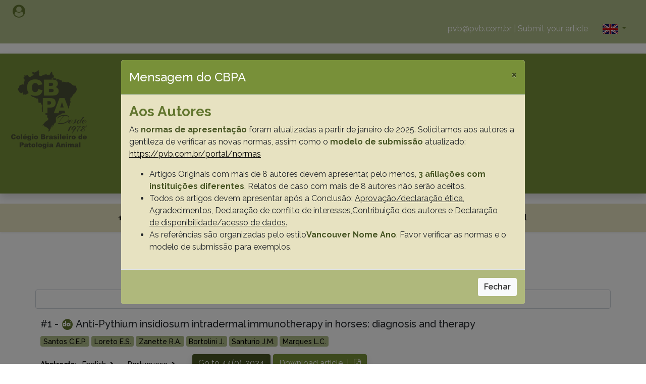

--- FILE ---
content_type: text/html; charset=UTF-8
request_url: https://pvb.com.br/portal/pesquisa?term=intradermal%20immunotherapy
body_size: 29274
content:
<!DOCTYPE html>
<html>

<head>
    
    <!-- Google Tag Manager -->
        <script>(function(w,d,s,l,i){w[l]=w[l]||[];w[l].push({'gtm.start':
        new Date().getTime(),event:'gtm.js'});var f=d.getElementsByTagName(s)[0],
        j=d.createElement(s),dl=l!='dataLayer'?'&l='+l:'';j.async=true;j.src=
        'https://www.googletagmanager.com/gtm.js?id='+i+dl;f.parentNode.insertBefore(j,f);
        })(window,document,'script','dataLayer','GTM-W5LSQMW');</script>
    <!-- End Google Tag Manager -->

    <meta charset="utf-8">
    <meta name="viewport" content="width=device-width, initial-scale=1.0, shrink-to-fit=no">
    <!--<title>Pesquisa Veterinária Brasileira - Brazilian Journal of Veterinary Research</title>-->
    <title>Welcome to Brazilian Journal of Veterinary Research</title>
    <meta name="twitter:description" content="Edited by the scientific association Colégio Brasileiro de Patologia Animal (CBPA) in collaboration with institutions, such as Universidade de Brasília (UnB) and Universidade Federal Rural do Rio de Janeiro (UFRRJ). Pesq. Vet. Bras publishes original papers on animal diseases and related subjects divided by the following areas: Livestock Diseases (LD), Small Animal Diseases (SA), Wildlife Medicine (WM) and Animal Morphophysiology (MF).">
    <meta name="twitter:card" content="summary_large_image">
    <meta property="og:image" content="https://pvb.com.br/assets/img/OG-IMG.png">
    <meta name="description" content="Edited by the scientific association Colégio Brasileiro de Patologia Animal (CBPA) in collaboration with institutions, such as Universidade de Brasília (UnB) and Universidade Federal Rural do Rio de Janeiro (UFRRJ). Pesq. Vet. Bras publishes original papers on animal diseases and related subjects divided by the following areas: Livestock Diseases (LD), Small Animal Diseases (SA), Wildlife Medicine (WM) and Animal Morphophysiology (MF).">
    <meta property="og:type" content="website">
    <meta name="twitter:image" content="https://pvb.com.br/assets/img/OG-IMG.png">
    <meta name="twitter:title" content="Pesquisa Veterinária Brasileira - Brazilian Journal of Veterinary Research">
    <link rel="icon" type="image/png" sizes="16x16" href="https://pvb.com.br/assets/img/16x16.png">
    <link rel="icon" type="image/png" sizes="33x33" href="https://pvb.com.br/assets/img/32x32.png">
    <link rel="icon" type="image/png" sizes="180x180" href="https://pvb.com.br/assets/img/180x180.png">
    <link rel="icon" type="image/png" sizes="192x192" href="https://pvb.com.br/assets/img/192x192.png">
    <link rel="icon" type="image/png" sizes="512x512" href="https://pvb.com.br/assets/img/512x512.png">
    <link rel="stylesheet" href="https://pvb.com.br/assets/bootstrap/css/bootstrap.min.css">
    <link rel="stylesheet" href="https://pvb.com.br/assets/fonts/fontawesome-all.min.css">
    <link rel="stylesheet" href="https://pvb.com.br/assets/fonts/font-awesome.min.css">
    <link rel="stylesheet" href="https://pvb.com.br/assets/fonts/academicons.css">
    <link rel="stylesheet" href="https://pvb.com.br/assets/fonts/ionicons.min.css">
    <link rel="stylesheet" href="https://pvb.com.br/assets/fonts/fontawesome5-overrides.min.css">    
    <link rel="stylesheet" href="https://fonts.googleapis.com/css?family=Raleway:100,100i,200,200i,300,300i,400,400i,500,500i,600,600i,700,700i,800,800i,900,900i"> 
    <link rel="stylesheet" href="https://pvb.com.br/assets/css/Brands.css">
    <link rel="stylesheet" href="https://pvb.com.br/assets/css/Contact-Form-Clean.css">
    <link rel="stylesheet" href="https://pvb.com.br/assets/css/Footer-Basic.css">
    <link rel="stylesheet" href="https://cdnjs.cloudflare.com/ajax/libs/animate.css/3.5.2/animate.min.css">
    <link rel="stylesheet" href="https://cdnjs.cloudflare.com/ajax/libs/aos/2.1.1/aos.css">
    <link rel="stylesheet" href="https://cdn.datatables.net/1.10.19/css/dataTables.bootstrap4.min.css">
    <link rel="stylesheet" href="https://pvb.com.br/assets/css/stylecabeca.css">
    <link rel="stylesheet" href="https://pvb.com.br/assets/css/styles.css">
</head>

<body>
    <!-- Google Tag Manager (noscript) -->
        <noscript><iframe src="https://www.googletagmanager.com/ns.html?id=GTM-W5LSQMW"
        height="0" width="0" style="display:none;visibility:hidden"></iframe></noscript>
    <!-- End Google Tag Manager (noscript) -->
    <div id="contents">
        <section id="cabeca">
            <div class="row no-gutters menu-superior">
                             
                
                <div class="col-10 col-md-11 user-log">

                                        <a class="openModal" data-content-modal="#opened-modal-nivel-1" data-remote="https://pvb.com.br/portal/login" href="javascript:void(0);" data-toggle="tooltip" data-placement="top" title="Login"><i class="fa fa-user-circle user"></i></a>
                                    </div>          
                 
                <div class="col-2 col-md-1 text-center config">

                                  
                </div>
               
                
                <div class="col-10 col-sm-11 text-center text-sm-right text-md-right align-self-center">
                    <a href="mailto:pvb@pvb.com.br">pvb@pvb.com.br</a><span>&nbsp;|&nbsp;</span><a href="https://mc04.manuscriptcentral.com/pvb-scielo" target="_blank">Submit your article</a>
                </div>
                <div class="col-2 col-sm-1 text-center config lang">
                                        <div class="dropdown">
                        <a class="btn dropdown-toggle" data-toggle="dropdown" aria-expanded="false" role="button" href="javascript:void(0);">
                            <img class="img-fluid" src="https://pvb.com.br/assets/img/en.jpg">
                        </a>
                    <div class="dropdown-menu" role="menu">
                        <a class="dropdown-item" role="presentation" href="https://pvb.com.br/portal/alteraIdioma/brazilian">
                            <img class="img-fluid" src="https://pvb.com.br/assets/img/br.gif">
                        </a>
                    </div>
                </div>
            </div>
            </div>
            <header class="shadow menu-central">
                <div class="container-fluid text-center">
                    <div class="row no-gutters">
                        <div class="col-lg-1 col-xl-1 d-none d-sm-none d-md-none d-lg-flex justify-content-center align-items-center justify-content-lg-center align-items-lg-center"><img style="background-repeat: no-repeat;background-size: auto;opacity: 0.70;margin-left: 60px;" src="https://pvb.com.br/assets/img/CBPA_1978.png" width="150px" alt="CBPA"></div>
                        <div class="col-12 col-sm-12 col-md-12 col-lg-10 col-xl-10 d-flex d-lg-flex d-xl-flex justify-content-center justify-content-lg-center align-items-lg-center justify-content-xl-center align-items-xl-center">
                            <a class="text-center" href="https://pvb.com.br/">
                                <h1 data-aos="zoom-out" data-aos-duration="2500" data-aos-delay="200">PESQUISA VETERINÁRIA BRASILEIRA</h1>
                                <h3 data-aos="zoom-out" data-aos-duration="2500" data-aos-delay="200">Brazilian Journal of Veterinary Research</h3>
                                <p>Printed Version ISSN 0100-736X<br>Online Version ISSN 1678-5150<br></p>                                
                            </a>
                        </div>
                    </div>
                </div>
				<div class="col-12 d-flex justify-content-center search">
					<button class="btn search-btn" id="searchBtn" type="button">Search&nbsp;<i class="fa fa-search"></i></button>
				</div>
            </header>
		   <div class="col">
				<div id="search">
					<button class="close"><span aria-hidden="true">×</span></button>
					<form method="GET" action="https://pvb.com.br/portal/pesquisa">
						<input class="form-control" type="search" name="term" id="term" autocomplete="off" placeholder="Enter text to search...">
						<button class="btn search-btn" role="button" type="submit">Search</>
					</form>
				</div>
			</div>
            <nav class="navbar navbar-light navbar-expand-md sticky-top shadow-sm menuexpandido">
                <div class="container-fluid"><button data-toggle="collapse" class="navbar-toggler" data-target="#navcol-1"><span class="sr-only">Toggle navigation</span><span class="navbar-toggler-icon"></span></button>
                    <div class="collapse navbar-collapse d-md-flex justify-content-md-center align-items-md-center"
                        id="navcol-1">
                        <ul class="nav navbar-nav d-md-flex menucollaps">
                            <li class="nav-item" role="presentation"><a class="nav-link active" href="https://pvb.com.br/"><i class="fa fa-home"></i>&nbsp;</a></li>
                            <li class="nav-item dropdown menu-drop">
                                <a class="dropdown-toggle nav-link" data-toggle="dropdown" aria-expanded="false">About&nbsp;</a>
                                <div class="dropdown-menu" role="menu">
                                    <a class="dropdown-item" role="presentation" href="https://pvb.com.br/portal/a_revista">Journal</a>
                                    <div class="dropdown-divider" role="presentation"></div>
                                    <a class="dropdown-item" role="presentation" href="https://pvb.com.br/portal/corpo_editorial">Editorial Board</a>
                                </div>
                            </li>
                            <li class="nav-item" role="presentation"><a class="nav-link" href="https://pvb.com.br/portal/normas">Submission Guidelines</a></li>
                            <li class="nav-item dropdown menu-drop">
                                <a class="dropdown-toggle nav-link" data-toggle="dropdown" aria-expanded="false">CBPA</a>
                                <div class="dropdown-menu" role="menu">
                                    <a class="dropdown-item" role="presentation" href="https://pvb.com.br/portal/historia_do_cbpa">CBPA History</a>
                                    <div class="dropdown-divider" role="presentation"></div>
                                    <a class="dropdown-item" role="presentation" href="https://pvb.com.br/portal/fundadores">Founders</a>
                                    <div class="dropdown-divider" role="presentation"></div>
                                    <a class="dropdown-item" role="presentation" href="https://pvb.com.br/portal/socios">Members</a>
                                    <div class="dropdown-divider" role="presentation"></div>
                                    <a class="dropdown-item" role="presentation" href="https://pvb.com.br/portal/historico_de_evento">Event History</a>
                                    <div class="dropdown-divider" role="presentation"></div>
                                    <a class="dropdown-item" role="presentation" href="https://pvb.com.br/portal/diretoria">Board of Directors</a>
                                </div>
                            </li>
                            <li class="nav-item" role="presentation"><a class="nav-link" href="https://pvb.com.br/portal/laboratorios">Laboratory Support</a></li>
                            <li class="nav-item" role="presentation"><a class="nav-link" href="https://pvb.com.br/portal/doacoes">Donations</a></li>
                            <li class="nav-item" role="presentation"><a class="nav-link" href="https://pvb.com.br/portal/noticias">News</a></li>
                            <li class="nav-item" role="presentation"><a class="nav-link" href="https://analytics.scielo.org/?journal=0100-736X&amp;collection=scl" target="_blank">Metrics</a></li>
                            <li class="nav-item" role="presentation"><a class="nav-link" href="https://pvb.com.br/portal/contato">Contact</a></li>
                        </ul>
                    </div>
                </div>
            </nav>
        </section>    
        <div class="container conteudo">
    <div class="row no-gutters">
        <div class="col-12">
            <h2 class="text-center"><strong>Resultado da pesquisa (1)</strong></h2>
            <h4 class="text-center"><strong>Termo utilizado na pesquisa</strong> <span class="form-control"><i>intradermal immunotherapy</i></span></h4>
        </div>
                <div class="col-12">
            <div class="artigos-secao">                
                <h5 class="titulo-artigo">
                #1 -                     <a href="http://dx.doi.org/10.1590/1678-5150-PVB-7370" target="_blank">
                            <i class="ai ai-doi"></i>
                                                    </a>
                                        Anti-Pythium insidiosum intradermal immunotherapy in horses: diagnosis and therapy                </h5>
                <ul class="list-unstyled">
                    <li class="author-artigo">
                                        <a class="badge bg-light" href="https://pvb.com.br/portal/pesquisa?term=Santos C.E.P.">Santos C.E.P.</a>
                                        <a class="badge bg-light" href="https://pvb.com.br/portal/pesquisa?term=Loreto E.S.">Loreto E.S.</a>
                                        <a class="badge bg-light" href="https://pvb.com.br/portal/pesquisa?term=Zanette R.A.">Zanette R.A.</a>
                                        <a class="badge bg-light" href="https://pvb.com.br/portal/pesquisa?term=Bortolini J.">Bortolini J.</a>
                                        <a class="badge bg-light" href="https://pvb.com.br/portal/pesquisa?term=Santurio J.M.">Santurio J.M.</a>
                                        <a class="badge bg-light" href="https://pvb.com.br/portal/pesquisa?term=Marques L.C.">Marques L.C.</a>
                                        </li>
                </ul>
                <div class="row no-gutters">
                    <div class="col d-sm-flex artigo-download">
                        <ul class="list-unstyled">
                            <li>
                                <strong>Abstracts:</strong> &nbsp;
                                <a class="resumo" data-toggle="collapse" href="#collapseAbstract_3501" aria-expanded="false" aria-controls="collapseAbstract_3501">English&nbsp;
                                    <span><i class="fas fa-angle-right"></i></span>&nbsp;
                                </a>
                                <a class="resumo" data-toggle="collapse" href="#collapseResumo_3501" aria-expanded="false" aria-controls="collapseResumo_3501">Portuguese&nbsp;
                                    <span><i class="fas fa-angle-right"></i></span>&nbsp;
                                </a>
                            </li>
                        </ul>
                        <a class="btn btn-down shadow float-right btn-down" href="https://pvb.com.br/portal/visualiza_fasciculo/295" target="_blank">Go to 44(0), 2024</a>                        
                                                <a class="btn btn-down shadow float-right btn-down" href="https://pvb.com.br/portal/download_artigo/MzUwMXwyMDI2MDEyNzIyNTgwMA==" target="_blank">Download article &nbsp;|<i class="fa fa-file-pdf-o"></i></a>
                                                <!--<button class="btn btn-primary shadow float-right btn-down" type="button">Download do artigo<i class="fa fa-file-pdf-o"></i></button>-->
                    </div>
                    <div class="col-12 collapse resumoAll" id="collapseAbstract_3501">
                        <p><strong>Abstract in English:</strong></p>
                        <p>Pythiosis is a life-threatening disease that affects various species and is prevalent in regions with high humidity. The ailment is increasingly reported globally, and in Brazil, it is an important cause of profound economic and health losses in equines. This study aimed to explore the potential of intradermal immunotherapy as both a diagnostic and therapeutic approach for pythiosis in horses from the Pantanal region of Mato Grosso, Brazil. The horses were divided into three groups: those never diagnosed with pythiosis or with lesions that could be mistaken for pythiosis (Group 1); previously infected but successfully treated horses (Group 2); and horses with a positive diagnosis for pythiosis that were under treatment (Group 3). An immunotherapeutic product (PitiumVac®) was administered intradermally. Injection site reaction and response to immunotherapy were assessed. The results indicated that intradermal immunotherapy could be a viable diagnostic and therapeutic tool, particularly in remote areas where traditional laboratory diagnosis methods are not readily accessible. The efficacy of intradermal administration was comparable to that of subcutaneous administration in treating pythiosis in horses, and the combined use of immunotherapy and triamcinolone acetonide yielded promising results for treating pythiosis in horses. However, further research is required to validate these findings. This study contributes to understanding and managing pythiosis more efficiently by providing a simple, cost-effective, and potentially efficient alternative approach to diagnosis and treatment.<br></p>
                        <ul class="list-unstyled">
                            <li class="author-artigo">                                        
                                                        <a class="badge bg-light" href="https://pvb.com.br/portal/pesquisa?term=Pythiosis" target="_blank">Pythiosis</a>
                                                        <a class="badge bg-light" href="https://pvb.com.br/portal/pesquisa?term=intradermal immunotherapy" target="_blank">intradermal immunotherapy</a>
                                                        <a class="badge bg-light" href="https://pvb.com.br/portal/pesquisa?term=equines" target="_blank">equines</a>
                                                        <a class="badge bg-light" href="https://pvb.com.br/portal/pesquisa?term=diagnosis" target="_blank">diagnosis</a>
                                                        <a class="badge bg-light" href="https://pvb.com.br/portal/pesquisa?term=treatment" target="_blank">treatment</a>
                                                        </li>
                        </ul>
                    </div>
                    <div class="col-12 collapse resumoAll" id="collapseResumo_3501">
                        <p><strong>Abstract in Portuguese:</strong></p>
                        <p>A pitiose é uma doença potencialmente fatal que afeta várias espécies e é prevalente em regiões com alta umidade. A doença é cada vez mais relatada globalmente, e no Brasil é uma causa importante de profundas perdas econômicas e de saúde em equinos. Este estudo teve como objetivo explorar o potencial da imunoterapia intradérmica como uma abordagem diagnóstica e terapêutica para a pitiose em cavalos na região do Pantanal de Mato Grosso, Brasil. Os cavalos foram divididos em três grupos: aqueles que nunca foram diagnosticados com pitiose ou com lesões que poderiam ser confundidas com pitiose (Grupo 1); cavalos previamente infectados, mas tratados com sucesso (Grupo 2); e cavalos com diagnóstico positivo de pitiose em tratamento (Grupo 3). Um produto imunoterapêutico (PitiumVac®) foi administrado intradermicamente. A reação no local da injeção e a resposta à imunoterapia foram avaliadas. Os resultados indicaram que a imunoterapia intradérmica pode ser uma ferramenta diagnóstica e terapêutica viável, particularmente em áreas remotas onde os métodos tradicionais de diagnóstico laboratorial não estão prontamente acessíveis. A eficácia da administração intradérmica foi comparável à da administração subcutânea no tratamento de pitiose em cavalos, e o uso combinado de imunoterapia e triancinolona acetonida produziu resultados promissores para o tratamento da pitiose em cavalos. No entanto, são necessárias mais pesquisas para validar esses achados. Este estudo contribui para o entendimento e o gerenciamento da pitiose de forma mais eficiente, fornecendo uma abordagem alternativa simples, econômica e potencialmente eficaz para diagnóstico e tratamento.<br></p>
                        <ul class="list-unstyled">
                            <li class="author-artigo">                                        
                                                        <a class="badge bg-light" href="https://pvb.com.br/portal/pesquisa?term=Pitiose" target="_blank">Pitiose</a>
                                                        <a class="badge bg-light" href="https://pvb.com.br/portal/pesquisa?term=imunoterapia intradérmica" target="_blank">imunoterapia intradérmica</a>
                                                        <a class="badge bg-light" href="https://pvb.com.br/portal/pesquisa?term=equinos" target="_blank">equinos</a>
                                                        <a class="badge bg-light" href="https://pvb.com.br/portal/pesquisa?term=diagnóstico" target="_blank">diagnóstico</a>
                                                        <a class="badge bg-light" href="https://pvb.com.br/portal/pesquisa?term=tratamento" target="_blank">tratamento</a>
                                                        </li>
                        </ul>
                    </div>
                </div>
                <hr>
            </div>
        </div>
                
    </div>
</div>    </div>
    <div class="brands">
        <div class="container">
            <div class="row no-gutters">
                <div class="col text-center">
                    <a class="d-inline"><img class="img-fluid" src="https://pvb.com.br/assets/img/CBPA_1978.png" width="70px" alt="Colégio Brasileiro de Patologia Animal"></a>
                    <a class="d-inline" href="http://www.scielo.br/scielo.php?script=sci_serial&amp;pid=0100-736X&amp;lng=en&amp;nrm=iso" target="_blank"><img class="img-fluid" src="https://pvb.com.br/assets/img/logo-scielo.png" width="70px" alt="SciELO Brasil"></a>
                    <a class="d-inline" href="http://www.capes.gov.br/" target="_blank"><img class="img-fluid" src="https://pvb.com.br/assets/img/logo-capes.png" width="70px" alt="CAPES"></a>
                    <a class="d-inline" href="http://www.cnpq.br/" target="_blank"><img class="img-fluid" src="https://pvb.com.br/assets/img/LOGO-CNPq.png" width="110px" alt="CNPQ"></a>
                    <!--  <a class="d-inline" href="http://www.unb.br/" target="_blank"><img class="img-fluid" src="https://pvb.com.br/assets/img/logo-unb.png" width="70px" alt="UNB"></a>-->
                    <a class="d-inline" href="https://portal.ufrrj.br/" target="_blank"><img class="img-fluid" src="https://pvb.com.br/assets/img/logo-ufrrj.png" width="70px" alt="UFRRJ"></a>
                    <a class="d-inline" href="http://portal.cfmv.gov.br/" target="_blank"><img class="img-fluid" src="https://pvb.com.br/assets/img/logo_cfmv.png" width="120px" alt="CFMV"></a>
                </div>
            </div>
        </div>
    </div>

    <div id="opened-modal-nivel-1"></div>    
    <!-- <div id="footer">Copyright 2026</div> -->
    
        <div class="container">        
            <div class="row no-gutters developedBY">
                <!-- <div id="footer" class="col-12 col-md-6 text-center align-self-center">&#169; Copyright 2019 - 2026                </div> -->
                <div class="col-12 text-center text-md-right grillo">
                    <a href="http://www.grillotecnologia.com.br/" target="_blank">
                    <p class="d-inline">Developed by</p><img class="img-fluid" src="https://pvb.com.br/assets/img/GT.png" width="130px"></a>
                </div>
            </div>
        </div>

        <!--MODAL DE AVISOS-->

    <div id="mensagemPVB" class="modal fade" role="dialog" tabindex="-1">
    <div class="modal-dialog modal-lg modal-dialog-centered modal-dialog-scrollable modal-pvb" role="document">
        <div class="modal-content">
            <div class="modal-header">
                <h4 class="modal-title">Mensagem do CBPA</h4><button class="close" type="button" aria-label="Close" data-dismiss="modal"><span aria-hidden="true">×</span></button>
            </div>
            <div class="modal-body">
                <h3 class="text-left"><strong><span style="color: rgb(98, 118, 47);">Aos Autores</span></strong></h3>
                <p>As <strong><span style="color: rgb(71, 85, 35);">normas de apresentação</span></strong> foram atualizadas a partir de janeiro de 2025. Solicitamos aos autores a gentileza de verificar as novas normas, assim como o <strong><span style="color: rgb(71, 85, 35);">modelo de submissão</span></strong> atualizado: <a href="https://pvb.com.br/portal/normas" target="_blank"><span style="text-decoration: underline;">https://pvb.com.br/portal/normas</span></a></p>
                <ul>
                    <li>Artigos Originais com mais de 8 autores devem apresentar, pelo menos, <strong><span style="color: rgb(71, 85, 35);">3 afiliações com instituições diferentes</span></strong>. Relatos de caso com mais de 8 autores não serão aceitos.</li>
                    <li>Todos os artigos devem apresentar após a Conclusão: <span style="text-decoration: underline;">Aprovação/declaração ética</span>, <span style="text-decoration: underline;">Agradecimentos</span>, <span style="text-decoration: underline;">Declaração de conflito de interesses,</span><span style="text-decoration: underline;">Contribuição dos autores</span> e <span style="text-decoration: underline;">Declaração</span><br /><span style="text-decoration: underline;">de disponibilidade/acesso de dados.</span></li>
                    <li>As referências são organizadas pelo estilo<strong><span style="color: rgb(71, 85, 35);">Vancouver Nome Ano</span></strong><span style="color: rgb(71, 85, 35);">.</span> Favor verificar as normas e o modelo de submissão para exemplos.</li>
                </ul>
            </div>
            <div class="modal-footer"><button class="btn btn-light" data-dismiss="modal" type="button">Fechar</button></div>
        </div>
    </div>
</div>    

    <!--FIM MODAL DE AVISOS-->
    
    <script src="https://pvb.com.br/assets/js/jquery.min.js"></script>
    <script src="https://pvb.com.br/assets/bootstrap/js/bootstrap.min.js"></script>
    <script src="https://pvb.com.br/assets/js/bs-animation.js"></script>
    <script src="https://pvb.com.br/assets/js/custom.js"></script>
    <script src="https://cdnjs.cloudflare.com/ajax/libs/aos/2.1.1/aos.js"></script>
    <script src="https://cdn.datatables.net/1.10.19/js/jquery.dataTables.min.js"></script>
    <script src="https://cdn.datatables.net/1.10.19/js/dataTables.bootstrap4.min.js"></script>

    <!-- Global site tag (gtag.js) - Google Analytics -->
    <script async src="https://www.googletagmanager.com/gtag/js?id=UA-147236075-1"></script>

    <script>
    
    window.dataLayer = window.dataLayer || [];
    function gtag(){dataLayer.push(arguments);}
    gtag('js', new Date());

    gtag('config', 'UA-147236075-1');

    $(document).ready(function() {   
         
        $("#fFasciculoAno").on("change", function() {
            var form = $("#formFasciculoAno");
            form.submit();
        });

        $("body").on("click", ".openModal", function(e) {

            var url = $(this).attr("data-remote");
            var idModalContentNivel = $(this).attr("data-content-modal");

            var modalObject = $(idModalContentNivel);

            $.ajax({
                url: url,
                method: "GET",
                success: function(res) {

                    try {

                        var data = JSON.parse(res);

                        alert(data.msg);

                        if (data.status == 0) {
                            //document.location.reload(true);
                        }

                    } catch (err) {

                        // update modal content
                        modalObject.html(res);

                        // show modal
                        var idModal = modalObject.children().attr("id");

                        $("#" + idModal).modal({
                            backdrop: 'static',
                            keyboard: false
                        });
                        $('[data-toggle="tooltip"]').tooltip();
                        $('.data-table-implement').DataTable();

                    }

                },
                error: function(request, status, error) {
                    console.log("ajax call went wrong:" + request.responseText);
                }
            });

        });
        
    });    
    </script>

</body>

</html>

--- FILE ---
content_type: text/css
request_url: https://pvb.com.br/assets/fonts/academicons.css
body_size: 6580
content:
/*
 *  Academicons 1.8.6 by James Walsh (https://github.com/jpswalsh) and Katja Bercic (https://github.com/katjabercic)
 *  Fonts generated using the IcoMoon app - http://icomoon.io/app
 *  Square icons designed to be used alongside Font Awesome square icons - https://fortawesome.github.io/Font-Awesome/
 *  Licenses - Font: SIL OFL 1.1, CSS: MIT License
 */
@font-face {
    font-family: 'Academicons';
    src:url('../fonts/academicons.eot?v=1.8.6');
    src:url('../fonts/academicons.eot?v=1.8.6') format('embedded-opentype'),
        url('../fonts/academicons.ttf?v=1.8.6') format('truetype'),
        url('../fonts/academicons.woff?v=1.8.6') format('woff'),
        url('../fonts/academicons.svg?v=1.8.6#academicons') format('svg');
    font-weight: normal;
    font-style: normal;
}
.ai {
	display:inline-block;
	font:normal normal normal 14px/1 Academicons;
	font-size:inherit;
	text-rendering:auto;
	-webkit-font-smoothing:antialiased;
	-moz-osx-font-smoothing:grayscale;
}
.ai-academia:before {
  content: "\e9af";
}
.ai-academia-square:before {
  content: "\e93d";
}
.ai-acclaim:before {
  content: "\e92e";
}
.ai-acclaim-square:before {
  content: "\e93a";
}
.ai-acm:before {
  content: "\e93c";
}
.ai-acm-square:before {
  content: "\e95d";
}
.ai-acmdl:before {
  content: "\e96a";
}
.ai-acmdl-square:before {
  content: "\e9d3";
}
.ai-ads:before {
  content: "\e9cb";
}
.ai-ads-square:before {
  content: "\e94a";
}
.ai-arxiv:before {
  content: "\e974";
}
.ai-arxiv-square:before {
  content: "\e9a6";
}
.ai-biorxiv:before {
  content: "\e9a2";
}
.ai-biorxiv-square:before {
  content: "\e98b";
}
.ai-ceur:before {
  content: "\e96d";
}
.ai-ceur-square:before {
  content: "\e92f";
}
.ai-coursera:before {
  content: "\e95f";
}
.ai-coursera-square:before {
  content: "\e97f";
}
.ai-cv:before {
  content: "\e9a5";
}
.ai-cv-square:before {
  content: "\e90a";
}
.ai-dataverse:before {
  content: "\e9f7";
}
.ai-dataverse-square:before {
  content: "\e9e4";
}
.ai-dblp:before {
  content: "\e94f";
}
.ai-dblp-square:before {
  content: "\e93f";
}
.ai-depsy:before {
  content: "\e97a";
}
.ai-depsy-square:before {
  content: "\e94b";
}
.ai-doi:before {
  content: "\e97e";
}
.ai-doi-square:before {
  content: "\e98f";
}
.ai-dryad:before {
  content: "\e97c";
}
.ai-dryad-square:before {
  content: "\e98c";
}
.ai-figshare:before {
  content: "\e981";
}
.ai-figshare-square:before {
  content: "\e9e7";
}
.ai-google-scholar:before {
  content: "\e9d4";
}
.ai-google-scholar-square:before {
  content: "\e9f9";
}
.ai-ideas-repec:before {
  content: "\e9ed";
}
.ai-ideas-repec-square:before {
  content: "\e9f8";
}
.ai-ieee:before {
  content: "\e929";
}
.ai-ieee-square:before {
  content: "\e9b9";
}
.ai-impactstory:before {
  content: "\e9cf";
}
.ai-impactstory-square:before {
  content: "\e9aa";
}
.ai-inspire:before {
  content: "\e9e9";
}
.ai-inspire-square:before {
  content: "\e9fe";
}
.ai-lattes:before {
  content: "\e9b3";
}
.ai-lattes-square:before {
  content: "\e99c";
}
.ai-mathoverflow:before {
  content: "\e9f6";
}
.ai-mathoverflow-square:before {
  content: "\e97b";
}
.ai-mendeley:before {
  content: "\e9f0";
}
.ai-mendeley-square:before {
  content: "\e9f3";
}
.ai-open-access:before {
  content: "\e939";
}
.ai-open-access-square:before {
  content: "\e9f4";
}
.ai-orcid:before {
  content: "\e9d9";
}
.ai-orcid-square:before {
  content: "\e9c3";
}
.ai-osf:before {
  content: "\e9ef";
}
.ai-osf-square:before {
  content: "\e931";
}
.ai-overleaf:before {
  content: "\e914";
}
.ai-overleaf-square:before {
  content: "\e98d";
}
.ai-philpapers:before {
  content: "\e98a";
}
.ai-philpapers-square:before {
  content: "\e96f";
}
.ai-piazza:before {
  content: "\e99a";
}
.ai-piazza-square:before {
  content: "\e90c";
}
.ai-publons:before {
  content: "\e937";
}
.ai-publons-square:before {
  content: "\e94e";
}
.ai-pubmed:before {
  content: "\e99f";
}
.ai-pubmed-square:before {
  content: "\e97d";
}
.ai-researcherid:before {
  content: "\e91a";
}
.ai-researcherid-square:before {
  content: "\e95c";
}
.ai-researchgate:before {
  content: "\e95e";
}
.ai-researchgate-square:before {
  content: "\e99e";
}
.ai-scirate:before {
  content: "\e98e";
}
.ai-scirate-square:before {
  content: "\e99d";
}
.ai-semantic-scholar:before {
  content: "\e96e";
}
.ai-semantic-scholar-square:before {
  content: "\e96c";
}
.ai-springer:before {
  content: "\e928";
}
.ai-springer-square:before {
  content: "\e99b";
}
.ai-zotero:before {
  content: "\e962";
}
.ai-zotero-square:before {
  content: "\e932";
}
/*  Duplication of the FontAwesome style classes using 'ai' in place of 'fa'. */
.ai-lg {
  font-size: 1.33333333em;
  line-height: 0.75em;
  vertical-align: -15%;
}
.ai-2x {
  font-size: 2em;
}
.ai-3x {
  font-size: 3em;
}
.ai-4x {
  font-size: 4em;
}
.ai-5x {
  font-size: 5em;
}
.ai-fw {
  width: 1.28571429em;
  text-align: center;
}
.ai-ul {
  padding-left: 0;
  margin-left: 2.14285714em;
  list-style-type: none;
}
.ai-ul > li {
  position: relative;
}
.ai-li {
  position: absolute;
  left: -2.14285714em;
  width: 2.14285714em;
  top: 0.14285714em;
  text-align: center;
}
.ai-li.fa-lg {
  left: -1.85714286em;
}
.ai-border {
  padding: .2em .25em .15em;
  border: solid 0.08em #eeeeee;
  border-radius: .1em;
}
.ai-pull-left {
  float: left;
}
.ai-pull-right {
  float: right;
}
.ai.fa-pull-left {
  margin-right: .3em;
}
.ai.fa-pull-right {
  margin-left: .3em;
}
/*  
 *  Repeat of the FontAwesome style classes to prevent override if academicons.css
 *  is called after font-awesome.css.
 */
.fa-lg {
  font-size: 1.33333333em;
  line-height: 0.75em;
  vertical-align: -15%;
}
.fa-2x {
  font-size: 2em;
}
.fa-3x {
  font-size: 3em;
}
.fa-4x {
  font-size: 4em;
}
.fa-5x {
  font-size: 5em;
}
.fa-fw {
  width: 1.28571429em;
  text-align: center;
}
.fa-ul {
  padding-left: 0;
  margin-left: 2.14285714em;
  list-style-type: none;
}
.fa-ul > li {
  position: relative;
}
.fa-li {
  position: absolute;
  left: -2.14285714em;
  width: 2.14285714em;
  top: 0.14285714em;
  text-align: center;
}
.fa-li.fa-lg {
  left: -1.85714286em;
}
.fa-border {
  padding: .2em .25em .15em;
  border: solid 0.08em #eeeeee;
  border-radius: .1em;
}
.fa-pull-left {
  float: left;
}
.fa-pull-right {
  float: right;
}
.fa.fa-pull-left {
  margin-right: .3em;
}
.fa.fa-pull-right {
  margin-left: .3em;
}


--- FILE ---
content_type: text/css
request_url: https://pvb.com.br/assets/css/Brands.css
body_size: 205
content:
.brands {
  color: #313437;
  background-color: #aebc88;
  padding-top: 20px;
}

.brands a {
  display: block;
  text-align: center;
  padding: 40px 0;
}

@media (max-width:767px) {
  .brands a {
    padding: 30px 0;
  }
}

.brands a img {
  display: inline-block;
  margin: 10px 20px;
  vertical-align: middle;
}



--- FILE ---
content_type: text/css
request_url: https://pvb.com.br/assets/css/styles.css
body_size: 17586
content:
* {
    font-family: 'Raleway';
    margin: 0;
}

.search {
    margin-top: 18px;
}

.search-btn {
    background-color: #e7e2c1;
    color: #62762f;
    font-weight: 600;
}

.search-btn:hover {
    background-color: #aebc88;
    color: #fff;
    font-weight: 300;
}

.search-btn:focus {
    outline: 0;
    box-shadow: 0 0 0 0.2rem rgba(120, 144, 57, 0.5);
}


/* Design the full screen search */

#search {
    position: fixed;
    top: 0;
    left: 0;
    width: 100vw;
    height: 100vh;
    z-index: 2000;
    background-color: rgba(0, 0, 0, 0.8);
    -webkit-transition: all 0.5s ease-in-out;
    -moz-transition: all 0.5s ease-in-out;
    -o-transition: all 0.5s ease-in-out;
    -ms-transition: all 0.5s ease-in-out;
    transition: all 0.5s ease-in-out;
    -webkit-transform: translate(0px, -100%);
    -moz-transform: translate(0px, -100%);
    -o-transform: translate(0px, -100%);
    -ms-transform: translate(0px, -100%);
    transform: translate(0px, -100%);
}


/* Design the search form input */

#search input[type="search"] {
    position: absolute;
    top: 50%;
    width: 100%;
    background: transparent;
    color: #fff;
    font-size: 60px;
    font-weight: 300;
    text-align: center;
    border: none;
    margin: 0px auto;
    margin-top: -50px;
    padding: 0 30px 0 30px;
    outline: none;
}

#search .search-btn {
    position: absolute;
    top: 50%;
    margin-top: 80px;
    width: 100%;
}

#search.open {
    -webkit-transform: translate(0, 0)scale(1, 1);
    -moz-transform: translate(0, 0)scale(1, 1);
    -o-transform: translate(0, 0)scale(1, 1);
    -ms-transform: translate(0, 0)scale(1, 1);
    transform: translate(0, 0)scale(1, 1);
}


/* end design the search form input */


/* End Design the full screen search */

.selectcolecao {
    margin-left: 15px;
    padding: 10px;
    font-size: 20px;
    font-weight: 600;
    color: #62762f;
    border-color: #62762f;
    border-radius: 3px;
}

.selectcolecao:focus {
    border: none;
}

.btncolecao {
    font-weight: 600;
    background-color: #e7e2c1 !important;
    color: #62762f !important;
    border-radius: 5px !important;
}

.btncolecao:hover {
    background-color: #aebc88 !important;
    color: #fff !important;
    transition: 0.5s;
}

.btncolecao:focus {
    outline: 0;
    box-shadow: 0 0 0 0.2rem rgba(120, 144, 57, 0.5);
}

.dropcolecao {
    background-color: #e7e2c1 !important;
    border-radius: 10px 10px 10px 10px;
}

a {
    text-decoration: none;
    color: #000000;
}

a:hover {
    text-decoration: none;
    color: initial;
}

.capa-revista-collapse {
    text-align: center;
}

.capa-revista-collapse a {
    margin: 15px 0px 15px 0px;
    font-weight: 700;
}

.painel-revistas {
    margin-top: 10px;
}

.card.revista {
    border: none;
    margin: 0 0 20px 0;
}

.card.revista:hover {
    opacity: 0.8;
    transition: 1000ms;
}

.figura-capa {
    border-radius: 3px;
}

.figura-capa figcaption {
    margin-top: 10px;
    color: #333 !important;
    font-weight: 600;
}

.card-body.nr-revista {
    padding: 0.8rem 0 0.5rem 0;
    background-color: #e7e2c1;
    border-radius: 0px 0px 10px 10px;
}

.card-body.nr-revista h6 {
    font-weight: 700;
    padding: 0;
}

.card-body.nr-revista.carrossel h6 {
    font-size: 18px !important;
    font-weight: 400;
}

.pvb-accordion {
    margin: 0 10px 0 10px;
}

.pvb-accordion {
    padding: 20px 0 20px 0;
}

.pvb-accordion .card-header {
    background-color: #aebc88;
}

.pvb-accordion .card-header h5 a {
    color: #475523;
}

.pvb-accordion .card-header h5 a:hover {
    font-weight: 700;
}

.pvb-accordion .card .card-body ul li i {
    color: #62762f;
}

.pvb-accordion .lista-pvb li {
    margin: 10px 0 10px 0;
}

.pvb-accordion .card .active {
    background-color: #aebc88 !important;
    color: #475523;
    font-weight: 600;
}

.pvb-accordion .card .card-header {
    background-color: #e7e2c1;
    color: #475523;
}

.accordion-lab .card {
    border: none;
  }
  
  .accordion-lab .card .card-header {
    background-color: #789039;
    border-bottom: 4pt solid #e7e2c1;
  }
  
  .accordion-lab .card .card-header a {
    color: #ffffff;
    font-weight: 200;
  }
  
  .accordion-lab .card .card-body {
    background-color: #e7e2c1;
  }
.card-news .card-body {
    border-left: 4pt solid #62762f;
    margin-bottom: 60px;
  }   

.tabs-pvb {
    margin: 0 10px 0 10px;
}

.tabs-pvb {
    margin: 0 0 20px 0;
}

.tabs-pvb .nav-pills .nav-item .active {
    background-color: #aebc88;
    color: #475523;
    font-weight: 600;
    transition: 1s;
}

.tabs-pvb .nav-pills .nav-item {
    background-color: #e7e2c1;
    color: #fff !important;
}

.tabs-pvb .nav-pills .nav-item a {
    background-color: #e7e2c1;
    color: #475523;
}

.tabs-pvb .tab-content {
    margin: 10px;
}

.tabs-pvb.eventos .nav .nav-item .nav-link {
    padding: 15px 30px;
}

.sobre .card .card-title {
    margin-bottom: 15px;
}

.card.fundadores {
    border: none;
}

.card.fundadores .card-title {
    margin-top: 10px;
}

.btn-editar {
    border: none;
    color: #ffffff;
}

.btn-pvb {
    background-color: #789039;
    padding: 6px 12px;
    color: #fff;
}

.btn-pvb:not(:disabled):not(.disabled).active:focus,
.btn-pvb:not(:disabled):not(.disabled):active:focus,
.show>.btn-pvb.dropdown-toggle:focus {
    box-shadow: 0 0 0 .2rem rgba(120, 144, 57, .5);
}

.btn-pvb:not(:disabled):not(.disabled).active,
.btn-pvb:not(:disabled):not(.disabled):active,
.show>.btn-pvb.dropdown-toggle,
.btn-down:not(:disabled):not(.disabled).active,
.btn-down:not(:disabled):not(.disabled):active,
.show>.btn-down.dropdown-toggle {
    background-color: #62762f;
    border-color: #62762f;
}

.btn-pvb.focus,
.btn-pvb:focus {
    box-shadow: 0 0 0 0.2rem rgba(120, 144, 57, 0.5);
}

.btn-pvb:hover {
    background-color: #62762f;
    border-color: #62762f;
    color: #fff;
}

.btn-editar-revista {
    background-color: #2f3dd8;
}

.btn-excluir-revista {
    background-color: #e82929;
    color: #ffffff;
}

.revista .nr-revista .admin-revista {
    margin: 0;

}

.admin-revista {
    margin: 10px 0px 10px 10px;
}

.admin-revista a:link {
    text-decoration: none !important;
}

.admin-revista a,
button {
    cursor: pointer;
}

.container-fluid.conteudo {
    width: 90%;
}

@media screen and (max-width: 767px) {
    .container-fluid.conteudo {
        width: 100%;
    }
}

.conteudo {
    background-color: #fff;
    padding: 20px 0 20px 0;
    border-radius: 10px 10px 10px 10px;
}

.conteudo .page-item.active .page-link {
    z-index: 1;
    color: #fff;
    background-color: #789039;
    border-color: #62762f;
}

.navegacao-volume a:first-child {
    margin-right: 30px;
}

.navegacao-volume a:last-child {
    margin-left: 30px;
}

.navegacao-volume-fixa .navegacao-volume {
    text-align: center;
}

.conteudo .sobre h5 {
    margin-bottom: 30px;
}

.conteudo .sobre p {
    margin: 0 20px 20px 20px;
}

.sobre .card {
    border: none;
}

.sobre .card .card-link {
    margin-top: 8px;
    text-decoration: underline;
}

.titulo-sec {
    margin: 40px 0;
}

.corpo-editorial h5 {
    margin-left: 20px;
}

.sumario {
    background-color: rgba(231, 226, 193, 0.5);
    border-radius: 5px 5px 5px 5px;
    margin: 0 0 0 10px;
    padding-bottom: 5px;
}

.spinner-pvb .spinner-border {
    color: #62762f;
    width: 64px;
    height: 64px;
}

.spinner-btn {
    color: #62762f;
    margin-left: 10px;
    width: 20px;
    height: 20px;
}

.error {
    margin: 20px 0 20px 0;
}

.valida-conta {
    margin: 20px 0 20px 0;
}

.valida-conta .alert {
    margin-top: 30px;
    padding: 40px 20px;
}

.error h1 {
    color: #789039;
    font-weight: 600;
}

.valida-conta h1 {
    font-weight: 600;
}

.valida-conta p {
    margin: 0;
}

.error i {
    color: #ff0000;
    font-size: 40px;
}

.valida-conta i {
    color: #aebc88;
    font-size: 40px;
}

.valida-conta .lead {
    font-weight: 500;
}

.valida-conta p a {
    font-weight: 600;
}

.card-doacoes {
    border: none;
    border-radius: 0;
    height: 225px;
    background-color: rgba(231, 226, 193, 0.5);
}

.card-doacoes:last-child {
    margin-bottom: 10px;
}

.card-doacoes .card-body .card-title {
    color: #789039;
    font-weight: 600;
}

.card-doacoes .card-body i{
    margin-right: 8px;
    color: #789039;
    font-weight: 600
}


@media (max-width: 574px) {
    .sumario {
        margin: 0;
    }
}

.secao-sumario {
    background-color: #aebc88;
    padding: 20px 0px 20px 10px;
    border-radius: 5px 5px 5px 5px;
    margin-bottom: 3px;
}

.secao-sumario:hover {
    color: #333333;
}

.secao-sumario h5 {
    margin: 0;
}

.artigos-secao .titulo-artigo {
    margin: 10px !important;
}

.titulo-artigo i {
    color: #62762f;
    font-size: 25px;
    vertical-align: middle;
}

.titulo-artigo i:hover {
    color: #aebc88 !important;
}

.artigos-secao ul,
.artigos-secao p {
    margin: 10px;    
    color: #000 !important;
    font-weight: 500;
}

.artigos-secao ul {
    font-size: 14px;
}

.artigos-secao p {
    font-size: 16px;
}

.artigos-secao .author-artigo .badge, .pvb-accordion .card .card-body .badge {
    font-size: 14px;
    font-weight: 500;
    margin-bottom: 5px;
}

.artigos-secao .author-artigo .badge.bg-light, .pvb-accordion .card .card-body .badge.bg-light {    
    background-color: #aebc88 !important;
}

.artigos-secao .author-artigo a.bg-light:hover, .pvb-accordion .card .card-body a.bg-light:hover {
    background-color: #789039 !important;
    font-size: 15px;
    transition: 0.8s;
}

.conteudo .admin-revista .btn {
    margin: 0 10px 0 0;
}

.btn-down {
    background-color: #475523;
    color: #fff !important;
    margin: 0 5px 5px 0;
    border: none;
}

.btn-down:last-child {
    background-color: #789039;
}

.btn-down:hover {
    background-color: #789039;
    color: #fff;
    margin: 0 5px 5px 0;
    border: none;
}

.btn-down:focus {
    box-shadow: 0 0 0 0.2rem rgba(120, 144, 57, 0.5);
}

.btn-down i {
    margin-left: 10px;
}

.resumo {
    padding: 0 20px 0 0;
}

.carousel {
    display: none;
}

.carrosel-eventos .w-100 {
    width: auto !important;
}

.carrosel-noticias {
    margin-top: 20px;
  }

.container.admin {
    padding: 10% 1% 0 1%;
}

.row.tarefas .card .card-body {
    border-radius: 0;
    background-color: #aebc88;
    height: 250px;
}

.row.tarefas .card {
    box-shadow: 0 4px 8px 0 rgba(0, 0, 0, 0.2), 0 6px 20px 0 rgba(0, 0, 0, 0.19);
}

.row.tarefas i {
    font-size: 80px;
    padding: 30px 0 30px 0;
    background-color: #aebc88;
    color: #fff;
    text-shadow: 0 0 25px rgba(0, 0, 0, 0.5);
}

.meu-alerta {
    padding: 40px;
}

.meu-alerta .btn-group-vertical .btn {
    margin-top: 15px;
}

.modal-pvb .modal-content,
.modal-pvb .modal-content select {
    border: none;
    background-color: #e7e2c1;
}
.modal-pvb .info-lab .btn-pvb.btn-edit-coord {
    margin-top: 5px;
    background-color: #2f3dd8;
  }
  
  .modal-pvb .info-lab .btn-pvb.btn-del-coord {
    margin-top: 5px;
    background-color: #e82929;
  }
  
  .modal-pvb .info-lab .btn-pvb:nth-child(2) {
    margin-left: 8px;
  }
  
  .form-pvb .especialidades input {
    margin-right: 5px;
  }
  
  #btn-add-especialidades {
    margin: 8px 0 0 10px;
  }
  
  #btn-add-exames {
    margin: 8px 0 0 10px;
  }
  
  .modal-pvb .modal-body .add {
    font-size: 25px;
    color: #2c3416;
    margin-left: 5px;
  }
.modal-pvb .modal-content select.form-control {
    border: 2px solid #789039;
}

.modal-pvb .modal-content .list-group .list-group-item {
    background-color: transparent !important;
}

.modal-pvb .modal-content select.form-control:focus {
    color: #789039;
    background-color: transparent;
    border-color: #789039;
    outline: 0;
    box-shadow: 0 0 0 .2rem rgba(120, 144, 57, 0.25);
}

.modal-pvb option {
    font-weight: normal;
    display: block;
    white-space: pre;
    min-height: 1.2em;
    padding: 0px 2px 1px;
    background-color: #e7e2c1;
}

.modal-pvb .table-pvb {
    padding-top: 10px;
}

.modal-pvb .modal-header {
    background-color: #789039;
}

.modal-pvb .table-pvb .table-striped tbody tr:nth-of-type(odd) {
    background-color: rgba(120, 144, 57, 0.5);
}

.modal-pvb .table-pvb i {
    margin-left: 8px;
    cursor: pointer;
    font-size: 20px;
}

.modal-pvb .table-pvb i:hover {
    font-weight: 600;
}

.modal-pvb .table-pvb .fa-edit {
    color: #2f3dd8;
}

.modal-pvb .table-pvb .fa-remove {
    color: #d72323;
}

.modal-pvb .modal-footer {
    background-color: rgba(120, 144, 57, 0.5);
}

.modal-pvb .modal-footer .btn {
    color: #333333;
    font-weight: 600;
    border: none;
}

.modal-pvb .modal-footer .btn.btn-primary {
    background-color: #e7e2c1;
}

.modal-pvb .modal-footer .btn-primary:not(:disabled):not(.disabled).active:focus,
.modal-pvb .modal-footer .btn-primary:not(:disabled):not(.disabled):active:focus,
.modal-pvb .modal-footer .show>.btn-primary.dropdown-toggle:focus {
    box-shadow: 0 0 0 0.2rem rgba(231, 226, 193, .5);
}

.modal-pvb .modal-footer .btn-primary.focus,
.modal-pvb .modal-footer .btn-primary:focus {
    box-shadow: 0 0 0 0.2rem rgba(231, 226, 193, .5);
}

.modal-pvb .modal-footer .btn.focus,
.modal-pvb .modal-footer .btn:focus {
    outline: 0;
    box-shadow: 0 0 0 0.2rem rgba(231, 226, 193, .25);
}

.modal-pvb .modal-header .modal-title {
    color: #ffffff;
}

.modal-pvb .modal-body .form-row .form-group label {
    font-weight: 600;
}

.modal-pvb .modal-body .form-row .form-group input {
    background-color: transparent !important;
    border: none !important;
    outline: none !important;
    border-radius: 0;
    border-bottom: 2px solid #789039 !important;
}

.modal-pvb .modal-body .form-control:focus {
    color: #475523;
    font-size: 18px;
    font-weight: 600;
    box-shadow: none;
}

.modal-pvb .modal-body textarea {
    background-color: transparent !important;
    border: none !important;
    outline: none !important;
    border-radius: 0;
    border: 2px solid #789039 !important;
}

.modal-pvb.laboratorios .contato-lab {
    margin-bottom: 16px;
  }
  
.modal-pvb.laboratorios .badge-pvb {
    color: #fff;
    background-color: #789039;
    font-size: 16px;
    font-weight: 400;
    padding: 8px 6px;
    margin: 2px;
 }


.endereco-lab {
    padding: 20px 10px !important;
    background-color: #aebc88;
    border-radius: 5px;
    margin-bottom: 15px;
}

.endereco-lab .title {
    font-weight: 600;
    color: #475523;
    margin: 0;
}

.alertas .modal-body {
    padding: 0;
    margin: 0;
    border: none;
}

.alertas .modal-body .alert,
.alertas .modal-body .alert h3 {
    margin: 0;
    font-weight: 600;
    color: #333;
}

.alertas .modal-body .alert .btn {
    margin-top: 20px;
}

.modal-pvb .custom-control-input:checked~.custom-control-label::before {
    color: #fff;
    border-color: #789039;
    background-color: #62762f;
}

.developedBY .grillo {
    margin: 20px 0;
}

.grillo img {
    margin-left: 8px;
}

@media screen and (max-width: 767px) {
    .row.tarefas .card {
        margin-top: 20px;
    }
}

@media screen and (max-width: 345px) {
    .construcao {
        font-size: 20px !important;
    }
}

@media screen and (max-width: 490px) {
    .construcao {
        font-size: 25px;
    }
}

@media screen and (max-width: 830px) {
    li a.dropdown-item {
        font-size: 12px !important;
    }
}

@media screen and (max-width: 920px) {
    li a.dropdown-item {
        font-size: 14px;
    }
}

@media screen and (max-width: 767px) {
    .card.revista {
        margin: 0;
    }
}

@media screen and (max-width: 830px) {
    .card-body.nr-revista h6 {
        font-size: 12px !important;
    }
}

@media screen and (max-width: 920px) {
    .card-body.nr-revista h6 {
        font-size: 14px;
    }
}

@media (max-width: 767px) {
    .carousel {
        display: block;
        text-align: center;
    }
}

@media (max-width: 767px) {
    .painel-revistas {
        display: none;
    }
}

@media (min-width: 992px) {
    .card-doacoes:first-child {
        margin-right: 8pt;
    }
}

/* MAPA parceiros */

.mapa-lab {
    margin-top: 30px;
    margin-bottom: 50px;
}

#svg-map path {
    fill: #789039;
}

#svg-map text {
    fill: #FFF;
    font: 9px Raleway;
    font-weight: 400;
    cursor: pointer;
    text-shadow: #2c3416 -1px -1px;
}

#svg-map a {
    text-decoration: none;
}

#svg-map a:hover {
    cursor: pointer;
    text-decoration: none;
}

#svg-map a:hover path {
    fill: #2c3416 !important;
}

#svg-map a:hover path.disable {
    fill: #789039 !important;
}

@media (max-width:991px) {
    .card-columns {
      -webkit-column-count: 1;
      -moz-column-count: 1;
      column-count: 1;
      -webkit-column-gap: 1.25rem;
      -moz-column-gap: 1.25rem;
      column-gap: 1.25rem;
      orphans: 1;
      widows: 1;
    }
}